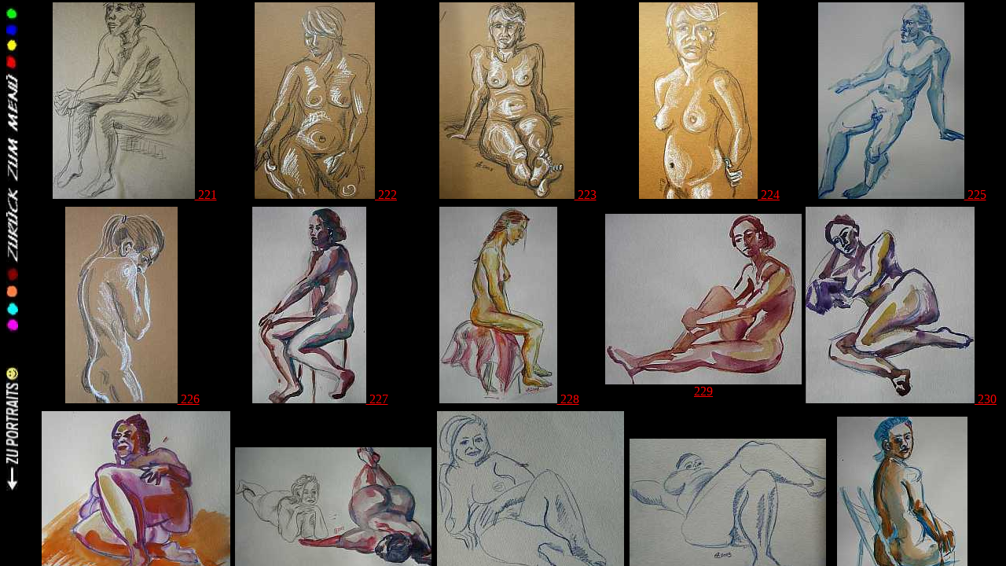

--- FILE ---
content_type: text/html
request_url: http://andreascaye.de/Bilder2/221.HTML
body_size: 154
content:
<html>
<head>
<title>nAKTbilder</title>
</head>
<frameset cols="40,*" frameborder="0" border="0" framespacing="0">
<frame src="zuruck.html">
<frame src="Bilder1.html#221">
</frameset>
</html>

--- FILE ---
content_type: text/html
request_url: http://andreascaye.de/Bilder2/zuruck.html
body_size: 239
content:
<html>
<head>
<title>Zur&uuml,ck</title> 
</head>
<body bgcolor="black">
<a href="../menu.html" target="_top"> 
<img src="zuruck.jpg" title="zur&uuml;ck" alt="zur&uuml;ck" 
width="15" height="416" border="0" hspace="0" vspace="0">
<a href="Portraits/00.html" target="_top"> 
<img src="Portraits.jpg" title="zu Portraits" alt="zur&uuml;ck" 
width="15" height="200" border="0" hspace="0" vspace="0">
</a>
</body>
</html>

--- FILE ---
content_type: text/html
request_url: http://andreascaye.de/Bilder2/Bilder1.html
body_size: 4015
content:
<head>
  <title>Bilder1</title>
</head>

<a name="00"></a>

<body bgcolor="black" link="red" vlink="orange alink="yellow">

<font face="Arial Narrow" size="3">
<font color="yellow"> 
*nAKTbilder
<font color="orange"> 
*nAKTbilder
<font color="red"> 
*nAKTbilder
<font color="magenta"> 
*nAKTbilder
<font color="pink"> 
*nAKTbilder
<font color="cyan"> 
*nAKTbilder
<font color="blue"> 
*nAKTbilder
<font color="green"> 
*nAKTbilder
<font color="lime"> 
*nAKTbilder*
<font color="yellow">            
*nAKTbilder                      
<font color="orange">            
*nAKTbilder                      
<font color="red">               
*nAKTbilder                      
<font color="magenta">           
*nAKTbilder                      
<font color="pink">              
*nAKTbilder                      
<font color="cyan">              
*nAKTbilder                      
<font color="blue">              
*nAKTbilder                      
<font color="green">             
*nAKTbilder                      
<font color="lime">              
*nAKTbilder*                     
<font color="yellow">                                  
*nAKTbilder           
</font>

<a name="01"></a>
  <table align="center" valign="center" bgcolor="black"> <colgroup Span="5" Width="250"></colgroup>     
    <tr>
      <td align="center" valign="center"><a href="grosseBilder/01.html" target="_top"> <img src="01.jpg" title="vergr&ouml;&szlig;ern" border="0" > 1</a> </td>
      <td align="center" valign="center"><a href="grosseBilder/02.html" target="_top"> <img src="02.jpg" title="vergr&ouml;&szlig;ern" border="0" > 2</a> </td>
      <td align="center" valign="center"><a href="grosseBilder/03.html" target="_top"> <img src="03.jpg" title="vergr&ouml;&szlig;ern" border="0" > 3</a> </td>
      <td align="center" valign="center"><a href="grosseBilder/04.html" target="_top"> <img src="04.jpg" title="vergr&ouml;&szlig;ern" border="0" > 4</a> </td>
      <td align="center" valign="center"><a href="grosseBilder/05.html" target="_top"> <img src="05.jpg" title="vergr&ouml;&szlig;ern" border="0" > 5</a> </td>
    </tr>
  </table>
<a name="06"></a>
  <table align="center" valign="center" bgcolor="black"><colgroup Span="5" Width="250"></colgroup>     
    <tr>
      <td align="center" valign="center"><a href="grosseBilder/06.html" target="_top"> <img src="06.jpg" title="vergr&ouml;&szlig;ern" border="0" > 6</a> </td>
      <td align="center" valign="center"><a href="grosseBilder/07.html" target="_top"> <img src="07.jpg" title="vergr&ouml;&szlig;ern" border="0" > 7</a> </td>
      <td align="center" valign="center"><a href="grosseBilder/08.html" target="_top"> <img src="08.jpg" title="vergr&ouml;&szlig;ern" border="0" > 8</a> </td>
      <td align="center" valign="center"><a href="grosseBilder/09.html" target="_top"> <img src="09.jpg" title="vergr&ouml;&szlig;ern" border="0" > 9</a> </td>
      <td align="center" valign="center"><a href="grosseBilder/10.html" target="_top"> <img src="10.jpg" title="vergr&ouml;&szlig;ern" border="0" > 10</a> </td>
    </tr>
  </table>
<a name="11"></a>
  <table align="center" valign="center" bgcolor="black"><colgroup Span="5" Width="250"></colgroup>     
    <tr>
      <td align="center" valign="center"><a href="grosseBilder/11.html" target="_top"> <img src="11.jpg" title="vergr&ouml;&szlig;ern" border="0" > 11</a> </td>
      <td align="center" valign="center"><a href="grosseBilder/12.html" target="_top"> <img src="12.jpg" title="vergr&ouml;&szlig;ern" border="0" > 12</a> </td>
      <td align="center" valign="center"><a href="grosseBilder/13.html" target="_top"> <img src="13.jpg" title="vergr&ouml;&szlig;ern" border="0" > 13</a> </td>
      <td align="center" valign="center"><a href="grosseBilder/14.html" target="_top"> <img src="14.jpg" title="vergr&ouml;&szlig;ern" border="0" > 14</a> </td>
      <td align="center" valign="center"><a href="grosseBilder/15.html" target="_top"> <img src="15.jpg" title="vergr&ouml;&szlig;ern" border="0" > 15</a> </td>
    </tr>
  </table>
<a name="16"></a>
  <table align="center" valign="center" bgcolor="black"><colgroup Span="5" Width="250"></colgroup>     
    <tr>
      <td align="center" valign="center"><a href="grosseBilder/16.html" target="_top"> <img src="16.jpg" title="vergr&ouml;&szlig;ern" border="0" > 16</a> </td>
      <td align="center" valign="center"><a href="grosseBilder/17.html" target="_top"> <img src="17.jpg" title="vergr&ouml;&szlig;ern" border="0" > 17</a> </td>
      <td align="center" valign="center"><a href="grosseBilder/18.html" target="_top"> <img src="18.jpg" title="vergr&ouml;&szlig;ern" border="0" > 18</a> </td>
      <td align="center" valign="center"><a href="grosseBilder/19.html" target="_top"> <img src="19.jpg" title="vergr&ouml;&szlig;ern" border="0" > 19</a> </td>
      <td align="center" valign="center"><a href="grosseBilder/20.html" target="_top"> <img src="20.jpg" title="vergr&ouml;&szlig;ern" border="0" > 20</a> </td>
    </tr>
  </table>
<a name="21"></a>
  <table align="center" valign="center" bgcolor="black"><colgroup Span="5" Width="250"></colgroup>     
    <tr>
      <td align="center" valign="center"><a href="grosseBilder/21.html" target="_top"> <img src="21.jpg" title="vergr&ouml;&szlig;ern" border="0" > 21</a> </td>
      <td align="center" valign="center"><a href="grosseBilder/22.html" target="_top"> <img src="22.jpg" title="vergr&ouml;&szlig;ern" border="0" > 22</a> </td>
      <td align="center" valign="center"><a href="grosseBilder/23.html" target="_top"> <img src="23.jpg" title="vergr&ouml;&szlig;ern" border="0" > 23</a> </td>
      <td align="center" valign="center"><a href="grosseBilder/24.html" target="_top"> <img src="24.jpg" title="vergr&ouml;&szlig;ern" border="0" > 24</a> </td>
      <td align="center" valign="center"><a href="grosseBilder/25.html" target="_top"> <img src="25.jpg" title="vergr&ouml;&szlig;ern" border="0" > 25</a> </td>
    </tr>  
  </table>
<a name="26"></a>
  <table align="center" valign="center" bgcolor="black"><colgroup Span="5" Width="250"></colgroup>     
    <tr>
      <td align="center" valign="center"><a href="grosseBilder/26.html" target="_top"> <img src="26.jpg" title="vergr&ouml;&szlig;ern" border="0" > 26</a> </td>
      <td align="center" valign="center"><a href="grosseBilder/27.html" target="_top"> <img src="27.jpg" title="vergr&ouml;&szlig;ern" border="0" > 27</a> </td>
      <td align="center" valign="center"><a href="grosseBilder/28.html" target="_top"> <img src="28.jpg" title="vergr&ouml;&szlig;ern" border="0" > 28</a> </td>
      <td align="center" valign="center"><a href="grosseBilder/29.html" target="_top"> <img src="29.jpg" title="vergr&ouml;&szlig;ern" border="0" > 29</a> </td>
      <td align="center" valign="center"><a href="grosseBilder/30.html" target="_top"> <img src="30.jpg" title="vergr&ouml;&szlig;ern" border="0" > 30</a> </td>
    </tr>
  </table>
<a name="31"></a>
  <table align="center" valign="center" bgcolor="black"><colgroup Span="5" Width="250"></colgroup>     
    <tr>
      <td align="center" valign="center"><a href="grosseBilder/31.html" target="_top"> <img src="31.jpg" title="vergr&ouml;&szlig;ern" border="0" > 31</a> </td>
      <td align="center" valign="center"><a href="grosseBilder/32.html" target="_top"> <img src="32.jpg" title="vergr&ouml;&szlig;ern" border="0" > 32</a> </td>
      <td align="center" valign="center"><a href="grosseBilder/33.html" target="_top"> <img src="33.jpg" title="vergr&ouml;&szlig;ern" border="0" > 33</a> </td>
      <td align="center" valign="center"><a href="grosseBilder/34.html" target="_top"> <img src="34.jpg" title="vergr&ouml;&szlig;ern" border="0" > 34</a> </td>
      <td align="center" valign="center"><a href="grosseBilder/35.html" target="_top"> <img src="35.jpg" title="vergr&ouml;&szlig;ern" border="0" > 35</a> </td>
    </tr>
  </table>
<a name="36"></a>
  <table align="center" valign="center" bgcolor="black"><colgroup Span="5" Width="250"></colgroup>     
    <tr>
      <td align="center" valign="center"><a href="grosseBilder/36.html" target="_top"> <img src="36.jpg" title="vergr&ouml;&szlig;ern" border="0" > 36</a> </td>
      <td align="center" valign="center"><a href="grosseBilder/37.html" target="_top"> <img src="37.jpg" title="vergr&ouml;&szlig;ern" border="0" > 37</a> </td>
      <td align="center" valign="center"><a href="grosseBilder/38.html" target="_top"> <img src="38.jpg" title="vergr&ouml;&szlig;ern" border="0" > 38</a> </td>
      <td align="center" valign="center"><a href="grosseBilder/39.html" target="_top"> <img src="39.jpg" title="vergr&ouml;&szlig;ern" border="0" > 39</a> </td>
      <td align="center" valign="center"><a href="grosseBilder/40.html" target="_top"> <img src="40.jpg" title="vergr&ouml;&szlig;ern" border="0" > 40</a> </td>
    </tr>
  </table>
<a name="41"></a>
  <table align="center" valign="center" bgcolor="black"><colgroup Span="5" Width="250"></colgroup>     
     <tr>
      <td align="center" valign="center"><a href="grosseBilder/41.html" target="_top"> <img src="41.jpg" title="vergr&ouml;&szlig;ern" border="0" > 41</a> </td>
      <td align="center" valign="center"><a href="grosseBilder/42.html" target="_top"> <img src="42.jpg" title="vergr&ouml;&szlig;ern" border="0" > 42</a> </td>
      <td align="center" valign="center"><a href="grosseBilder/43.html" target="_top"> <img src="43.jpg" title="vergr&ouml;&szlig;ern" border="0" > 43</a> </td>
      <td align="center" valign="center"><a href="grosseBilder/44.html" target="_top"> <img src="44.jpg" title="vergr&ouml;&szlig;ern" border="0" > 44</a> </td>
      <td align="center" valign="center"><a href="grosseBilder/45.html" target="_top"> <img src="45.jpg" title="vergr&ouml;&szlig;ern" border="0" > 45</a> </td>
    </tr>
   </table>
<a name="46"></a>
  <table align="center" valign="center" bgcolor="black"><colgroup Span="5" Width="250"></colgroup>     
    <tr>
      <td align="center" valign="center"><a href="grosseBilder/46.html" target="_top"> <img src="46.jpg" title="vergr&ouml;&szlig;ern" border="0" > 46</a> </td>
      <td align="center" valign="center"><a href="grosseBilder/47.html" target="_top"> <img src="47.jpg" title="vergr&ouml;&szlig;ern" border="0" > 47</a> </td>
      <td align="center" valign="center"><a href="grosseBilder/48.html" target="_top"> <img src="48.jpg" title="vergr&ouml;&szlig;ern" border="0" > 48</a> </td>
      <td align="center" valign="center"><a href="grosseBilder/49.html" target="_top"> <img src="49.jpg" title="vergr&ouml;&szlig;ern" border="0" > 49</a> </td>
      <td align="center" valign="center"><a href="grosseBilder/50.html" target="_top"> <img src="50.jpg" title="vergr&ouml;&szlig;ern" border="0" > 50</a> </td>
    </tr>
  </table>
<a name="51"></a>
  <table align="center" valign="center" bgcolor="black"><colgroup Span="5" Width="250"></colgroup>     
    <tr>
      <td align="center" valign="center"><a href="grosseBilder/51.html" target="_top"> <img src="51.jpg" title="vergr&ouml;&szlig;ern" border="0" > 51</a> </td>
      <td align="center" valign="center"><a href="grosseBilder/52.html" target="_top"> <img src="52.jpg" title="vergr&ouml;&szlig;ern" border="0" > 52</a> </td>
      <td align="center" valign="center"><a href="grosseBilder/53.html" target="_top"> <img src="53.jpg" title="vergr&ouml;&szlig;ern" border="0" > 53</a> </td>
      <td align="center" valign="center"><a href="grosseBilder/54.html" target="_top"> <img src="54.jpg" title="vergr&ouml;&szlig;ern" border="0" > 54</a> </td>
      <td align="center" valign="center"><a href="grosseBilder/55.html" target="_top"> <img src="55.jpg" title="vergr&ouml;&szlig;ern" border="0" > 55</a> </td>
    </tr>
  </table>
<a name="56"></a>
  <table align="center" valign="center" bgcolor="black"><colgroup Span="5" Width="250"></colgroup>     
    <tr>
      <td align="center" valign="center"><a href="grosseBilder/56.html" target="_top"> <img src="56.jpg" title="vergr&ouml;&szlig;ern" border="0" > 56</a> </td>
      <td align="center" valign="center"><a href="grosseBilder/57.html" target="_top"> <img src="57.jpg" title="vergr&ouml;&szlig;ern" border="0" > 57</a> </td>
      <td align="center" valign="center"><a href="grosseBilder/58.html" target="_top"> <img src="58.jpg" title="vergr&ouml;&szlig;ern" border="0" > 58</a> </td>
      <td align="center" valign="center"><a href="grosseBilder/59.html" target="_top"> <img src="59.jpg" title="vergr&ouml;&szlig;ern" border="0" > 59</a> </td>
      <td align="center" valign="center"><a href="grosseBilder/60.html" target="_top"> <img src="60.jpg" title="vergr&ouml;&szlig;ern" border="0" > 60</a> </td>
    </tr>
   </table>
<a name="61"></a>
  <table align="center" valign="center" bgcolor="black"><colgroup Span="5" Width="250"></colgroup>     
    <tr>
      <td align="center" valign="center"><a href="grosseBilder/61.html" target="_top"> <img src="61.jpg" title="vergr&ouml;&szlig;ern" border="0" > 61</a> </td>
      <td align="center" valign="center"><a href="grosseBilder/62.html" target="_top"> <img src="62.jpg" title="vergr&ouml;&szlig;ern" border="0" > 62</a> </td>
      <td align="center" valign="center"><a href="grosseBilder/63.html" target="_top"> <img src="63.jpg" title="vergr&ouml;&szlig;ern" border="0" > 63</a> </td>
      <td align="center" valign="center"><a href="grosseBilder/64.html" target="_top"> <img src="64.jpg" title="vergr&ouml;&szlig;ern" border="0" > 64</a> </td>
      <td align="center" valign="center"><a href="grosseBilder/65.html" target="_top"> <img src="65.jpg" title="vergr&ouml;&szlig;ern" border="0" > 65</a> </td>
    </tr>
  </table>
<a name="66"></a>
  <table align="center" valign="center" bgcolor="black"><colgroup Span="5" Width="250"></colgroup>     
    <tr>
      <td align="center" valign="center"><a href="grosseBilder/66.html" target="_top"> <img src="66.jpg" title="vergr&ouml;&szlig;ern" border="0" > 66</a> </td>
      <td align="center" valign="center"><a href="grosseBilder/67.html" target="_top"> <img src="67.jpg" title="vergr&ouml;&szlig;ern" border="0" > 67</a> </td>
      <td align="center" valign="center"><a href="grosseBilder/68.html" target="_top"> <img src="68.jpg" title="vergr&ouml;&szlig;ern" border="0" > 68</a> </td>
      <td align="center" valign="center"><a href="grosseBilder/69.html" target="_top"> <img src="69.jpg" title="vergr&ouml;&szlig;ern" border="0" > 69</a> </td>
      <td align="center" valign="center"><a href="grosseBilder/70.html" target="_top"> <img src="70.jpg" title="vergr&ouml;&szlig;ern" border="0" > 70</a> </td>
    </tr>
  </table>
<a name="71"></a>
  <table align="center" valign="center" bgcolor="black"><colgroup Span="5" Width="250"></colgroup>     
    <tr>
      <td align="center" valign="center"><a href="grosseBilder/71.html" target="_top"> <img src="71.jpg" title="vergr&ouml;&szlig;ern" border="0" > 71</a> </td>
      <td align="center" valign="center"><a href="grosseBilder/72.html" target="_top"> <img src="72.jpg" title="vergr&ouml;&szlig;ern" border="0" > 72</a> </td>
      <td align="center" valign="center"><a href="grosseBilder/73.html" target="_top"> <img src="73.jpg" title="vergr&ouml;&szlig;ern" border="0" > 73</a> </td>
      <td align="center" valign="center"><a href="grosseBilder/74.html" target="_top"> <img src="74.jpg" title="vergr&ouml;&szlig;ern" border="0" > 74</a> </td>
      <td align="center" valign="center"><a href="grosseBilder/75.html" target="_top"> <img src="75.jpg" title="vergr&ouml;&szlig;ern" border="0" > 75</a> </td>
    </tr>
   </table>
<a name="76"></a>
  <table align="center" valign="center" bgcolor="black"><colgroup Span="5" Width="250"></colgroup>     
    <tr>
      <td align="center" valign="center"><a href="grosseBilder/76.html" target="_top"> <img src="76.jpg" title="vergr&ouml;&szlig;ern" border="0" > 76</a> </td>
      <td align="center" valign="center"><a href="grosseBilder/77.html" target="_top"> <img src="77.jpg" title="vergr&ouml;&szlig;ern" border="0" > 77</a> </td>
      <td align="center" valign="center"><a href="grosseBilder/78.html" target="_top"> <img src="78.jpg" title="vergr&ouml;&szlig;ern" border="0" > 78</a> </td>
      <td align="center" valign="center"><a href="grosseBilder/79.html" target="_top"> <img src="79.jpg" title="vergr&ouml;&szlig;ern" border="0" > 79</a> </td>
      <td align="center" valign="center"><a href="grosseBilder/80.html" target="_top"> <img src="80.jpg" title="vergr&ouml;&szlig;ern" border="0" > 80</a> </td>
    </tr>
  </table>
<a name="81"></a>
  <table align="center" valign="center" bgcolor="black"><colgroup Span="5" Width="250"></colgroup>     
      <tr>
      <td align="center" valign="center"><a href="grosseBilder/81.html" target="_top"> <img src="81.jpg" title="vergr&ouml;&szlig;ern" border="0" > 81</a> </td>
      <td align="center" valign="center"><a href="grosseBilder/82.html" target="_top"> <img src="82.jpg" title="vergr&ouml;&szlig;ern" border="0" > 82</a> </td>
      <td align="center" valign="center"><a href="grosseBilder/83.html" target="_top"> <img src="83.jpg" title="vergr&ouml;&szlig;ern" border="0" > 83</a> </td>
      <td align="center" valign="center"><a href="grosseBilder/84.html" target="_top"> <img src="84.jpg" title="vergr&ouml;&szlig;ern" border="0" > 84</a> </td>
      <td align="center" valign="center"><a href="grosseBilder/85.html" target="_top"> <img src="85.jpg" title="vergr&ouml;&szlig;ern" border="0" > 85</a> </td>
    </tr>
  </table>
<a name="86"></a>
  <table align="center" valign="center" bgcolor="black"><colgroup Span="5" Width="250"></colgroup>     
    <tr>
      <td align="center" valign="center"><a href="grosseBilder/86.html" target="_top"> <img src="86.jpg" title="vergr&ouml;&szlig;ern" border="0" > 86</a> </td>
      <td align="center" valign="center"><a href="grosseBilder/87.html" target="_top"> <img src="87.jpg" title="vergr&ouml;&szlig;ern" border="0" > 87</a> </td>
      <td align="center" valign="center"><a href="grosseBilder/88.html" target="_top"> <img src="88.jpg" title="vergr&ouml;&szlig;ern" border="0" > 88</a> </td>
      <td align="center" valign="center"><a href="grosseBilder/89.html" target="_top"> <img src="89.jpg" title="vergr&ouml;&szlig;ern" border="0" > 89</a> </td>
      <td align="center" valign="center"><a href="grosseBilder/90.html" target="_top"> <img src="90.jpg" title="vergr&ouml;&szlig;ern" border="0" > 90</a> </td>
    </tr>
  </table>
<a name="91"></a>
  <table align="center" valign="center" bgcolor="black"><colgroup Span="5" Width="250"></colgroup>     
    <tr>
      <td align="center" valign="center"><a href="grosseBilder/91.html" target="_top"> <img src="91.jpg" title="vergr&ouml;&szlig;ern" border="0" > 91</a> </td>
      <td align="center" valign="center"><a href="grosseBilder/92.html" target="_top"> <img src="92.jpg" title="vergr&ouml;&szlig;ern" border="0" > 92</a> </td>
      <td align="center" valign="center"><a href="grosseBilder/93.html" target="_top"> <img src="93.jpg" title="vergr&ouml;&szlig;ern" border="0" > 93</a> </td>
      <td align="center" valign="center"><a href="grosseBilder/94.html" target="_top"> <img src="94.jpg" title="vergr&ouml;&szlig;ern" border="0" > 94</a> </td>
      <td align="center" valign="center"><a href="grosseBilder/95.html" target="_top"> <img src="95.jpg" title="vergr&ouml;&szlig;ern" border="0" > 95</a> </td>
    </tr>
  </table>
<a name="96"></a>
  <table align="center" valign="center" bgcolor="black"><colgroup Span="5" Width="250"></colgroup>     
    <tr>
      <td align="center" valign="center"><a href="grosseBilder/96.html" target="_top"> <img src="96.jpg" title="vergr&ouml;&szlig;ern" border="0" > 96</a> </td>
      <td align="center" valign="center"><a href="grosseBilder/97.html" target="_top"> <img src="97.jpg" title="vergr&ouml;&szlig;ern" border="0" > 97</a> </td>
      <td align="center" valign="center"><a href="grosseBilder/98.html" target="_top"> <img src="98.jpg" title="vergr&ouml;&szlig;ern" border="0" > 98</a> </td>
      <td align="center" valign="center"><a href="grosseBilder/99.html" target="_top"> <img src="99.jpg" title="vergr&ouml;&szlig;ern" border="0" > 99</a> </td>
      <td align="center" valign="center"><a href="grosseBilder/100.html" target="_top"> <img src="100.jpg" title="vergr&ouml;&szlig;ern" border="0" > 100</a> </td>
    </tr>
  </table>
<a name="101"></a>
  <table align="center" valign="center" bgcolor="black"><colgroup Span="5" Width="250"></colgroup>     
    <tr>
      <td align="center" valign="center"><a href="grosseBilder/101.html" target="_top"> <img src="101.jpg" title="vergr&ouml;&szlig;ern" border="0" > 101</a> </td>
      <td align="center" valign="center"><a href="grosseBilder/102.html" target="_top"> <img src="102.jpg" title="vergr&ouml;&szlig;ern" border="0" > 102</a> </td>
      <td align="center" valign="center"><a href="grosseBilder/103.html" target="_top"> <img src="103.jpg" title="vergr&ouml;&szlig;ern" border="0" > 103</a> </td>
      <td align="center" valign="center"><a href="grosseBilder/104.html" target="_top"> <img src="104.jpg" title="vergr&ouml;&szlig;ern" border="0" > 104</a> </td>
      <td align="center" valign="center"><a href="grosseBilder/105.html" target="_top"> <img src="105.jpg" title="vergr&ouml;&szlig;ern" border="0" > 105</a> </td>
    </tr>
  </table>
<a name="106"></a>
  <table align="center" valign="center" bgcolor="black"><colgroup Span="5" Width="250"></colgroup>     
    <tr>
      <td align="center" valign="center"><a href="grosseBilder/106.html" target="_top"> <img src="106.jpg" title="vergr&ouml;&szlig;ern" border="0" > 106</a> </td>
      <td align="center" valign="center"><a href="grosseBilder/107.html" target="_top"> <img src="107.jpg" title="vergr&ouml;&szlig;ern" border="0" > 107</a> </td>
      <td align="center" valign="center"><a href="grosseBilder/108.html" target="_top"> <img src="108.jpg" title="vergr&ouml;&szlig;ern" border="0" > 108</a> </td>
      <td align="center" valign="center"><a href="grosseBilder/109.html" target="_top"> <img src="109.jpg" title="vergr&ouml;&szlig;ern" border="0" > 109</a> </td>
      <td align="center" valign="center"><a href="grosseBilder/110.html" target="_top"> <img src="110.jpg" title="vergr&ouml;&szlig;ern" border="0" > 110</a> </td>
    </tr>
  </table>
<a name="111"></a>
  <table align="center" valign="center" bgcolor="black"><colgroup Span="5" Width="250"></colgroup>     
    <tr>
      <td align="center" valign="center"><a href="grosseBilder/111.html" target="_top"> <img src="111.jpg" title="vergr&ouml;&szlig;ern" border="0" > 111</a> </td>
      <td align="center" valign="center"><a href="grosseBilder/112.html" target="_top"> <img src="112.jpg" title="vergr&ouml;&szlig;ern" border="0" > 112</a> </td>
      <td align="center" valign="center"><a href="grosseBilder/113.html" target="_top"> <img src="113.jpg" title="vergr&ouml;&szlig;ern" border="0" > 113</a> </td>
      <td align="center" valign="center"><a href="grosseBilder/114.html" target="_top"> <img src="114.jpg" title="vergr&ouml;&szlig;ern" border="0" > 114</a> </td>
      <td align="center" valign="center"><a href="grosseBilder/115.html" target="_top"> <img src="115.jpg" title="vergr&ouml;&szlig;ern" border="0" > 115</a> </td>
    </tr>
  </table>
<a name="116"></a>
  <table align="center" valign="center" bgcolor="black"><colgroup Span="5" Width="250"></colgroup>     
    <tr>
      <td align="center" valign="center"><a href="grosseBilder/116.html" target="_top"> <img src="116.jpg" title="vergr&ouml;&szlig;ern" border="0" > 116</a> </td>
      <td align="center" valign="center"><a href="grosseBilder/117.html" target="_top"> <img src="117.jpg" title="vergr&ouml;&szlig;ern" border="0" > 117</a> </td>
      <td align="center" valign="center"><a href="grosseBilder/118.html" target="_top"> <img src="118.jpg" title="vergr&ouml;&szlig;ern" border="0" > 118</a> </td>
      <td align="center" valign="center"><a href="grosseBilder/119.html" target="_top"> <img src="119.jpg" title="vergr&ouml;&szlig;ern" border="0" > 119</a> </td>
      <td align="center" valign="center"><a href="grosseBilder/120.html" target="_top"> <img src="120.jpg" title="vergr&ouml;&szlig;ern" border="0" > 120</a> </td>
    </tr>
  </table>
<a name="121"></a>
  <table align="center" valign="center" bgcolor="black"><colgroup Span="5" Width="250"></colgroup>     
    <tr>
      <td align="center" valign="center"><a href="grosseBilder/121.html" target="_top"> <img src="121.jpg" title="vergr&ouml;&szlig;ern" border="0" > 121</a> </td>
      <td align="center" valign="center"><a href="grosseBilder/122.html" target="_top"> <img src="122.jpg" title="vergr&ouml;&szlig;ern" border="0" > 122</a> </td>
      <td align="center" valign="center"><a href="grosseBilder/123.html" target="_top"> <img src="123.jpg" title="vergr&ouml;&szlig;ern" border="0" > 123</a> </td>
      <td align="center" valign="center"><a href="grosseBilder/124.html" target="_top"> <img src="124.jpg" title="vergr&ouml;&szlig;ern" border="0" > 124</a> </td>
      <td align="center" valign="center"><a href="grosseBilder/125.html" target="_top"> <img src="125.jpg" title="vergr&ouml;&szlig;ern" border="0" > 125</a> </td>
    </tr>
  </table>
<a name="126"></a>
  <table align="center" valign="center" bgcolor="black"><colgroup Span="5" Width="250"></colgroup>     
    <tr>
      <td align="center" valign="center"><a href="grosseBilder/126.html" target="_top"> <img src="126.jpg" title="vergr&ouml;&szlig;ern" border="0" > 126</a> </td>
      <td align="center" valign="center"><a href="grosseBilder/127.html" target="_top"> <img src="127.jpg" title="vergr&ouml;&szlig;ern" border="0" > 127</a> </td>
      <td align="center" valign="center"><a href="grosseBilder/128.html" target="_top"> <img src="128.jpg" title="vergr&ouml;&szlig;ern" border="0" > 128</a> </td>
      <td align="center" valign="center"><a href="grosseBilder/129.html" target="_top"> <img src="129.jpg" title="vergr&ouml;&szlig;ern" border="0" > 129</a> </td>
      <td align="center" valign="center"><a href="grosseBilder/130.html" target="_top"> <img src="130.jpg" title="vergr&ouml;&szlig;ern" border="0" > 130</a> </td>
    </tr>
  </table>
<a name="131"></a>
  <table align="center" valign="center" bgcolor="black"><colgroup Span="5" Width="250"></colgroup>     
    <tr>
      <td align="center" valign="center"><a href="grosseBilder/131.html" target="_top"> <img src="131.jpg" title="vergr&ouml;&szlig;ern" border="0" > 131</a> </td>
      <td align="center" valign="center"><a href="grosseBilder/132.html" target="_top"> <img src="132.jpg" title="vergr&ouml;&szlig;ern" border="0" > 132</a> </td>
      <td align="center" valign="center"><a href="grosseBilder/133.html" target="_top"> <img src="133.jpg" title="vergr&ouml;&szlig;ern" border="0" > 133</a> </td>
      <td align="center" valign="center"><a href="grosseBilder/134.html" target="_top"> <img src="134.jpg" title="vergr&ouml;&szlig;ern" border="0" > 134</a> </td>
      <td align="center" valign="center"><a href="grosseBilder/135.html" target="_top"> <img src="135.jpg" title="vergr&ouml;&szlig;ern" border="0" > 135</a> </td>
    </tr>
  </table>
<a name="136"></a>
  <table align="center" valign="center" bgcolor="black"><colgroup Span="5" Width="250"></colgroup>     
    <tr>
      <td align="center" valign="center"><a href="grosseBilder/136.html" target="_top"> <img src="136.jpg" title="vergr&ouml;&szlig;ern" border="0" > 136</a> </td>
      <td align="center" valign="center"><a href="grosseBilder/137.html" target="_top"> <img src="137.jpg" title="vergr&ouml;&szlig;ern" border="0" > 137</a> </td>
      <td align="center" valign="center"><a href="grosseBilder/138.html" target="_top"> <img src="138.jpg" title="vergr&ouml;&szlig;ern" border="0" > 138</a> </td>
      <td align="center" valign="center"><a href="grosseBilder/139.html" target="_top"> <img src="139.jpg" title="vergr&ouml;&szlig;ern" border="0" > 139</a> </td>
      <td align="center" valign="center"><a href="grosseBilder/140.html" target="_top"> <img src="140.jpg" title="vergr&ouml;&szlig;ern" border="0" > 140</a> </td>
    </tr>
  </table>
<a name="141"></a>
  <table align="center" valign="center" bgcolor="black"><colgroup Span="5" Width="250"></colgroup>     
    <tr>
      <td align="center" valign="center"><a href="grosseBilder/141.html" target="_top"> <img src="141.jpg" title="vergr&ouml;&szlig;ern" border="0" > 141</a> </td>
      <td align="center" valign="center"><a href="grosseBilder/142.html" target="_top"> <img src="142.jpg" title="vergr&ouml;&szlig;ern" border="0" > 142</a> </td>
      <td align="center" valign="center"><a href="grosseBilder/143.html" target="_top"> <img src="143.jpg" title="vergr&ouml;&szlig;ern" border="0" > 143</a> </td>
      <td align="center" valign="center"><a href="grosseBilder/144.html" target="_top"> <img src="144.jpg" title="vergr&ouml;&szlig;ern" border="0" > 144</a> </td>
      <td align="center" valign="center"><a href="grosseBilder/145.html" target="_top"> <img src="145.jpg" title="vergr&ouml;&szlig;ern" border="0" > 145</a> </td>
    </tr>
  </table>
<a name="146"></a>
  <table align="center" valign="center" bgcolor="black"><colgroup Span="5" Width="250"></colgroup>     
    <tr>
      <td align="center" valign="center"><a href="grosseBilder/146.html" target="_top"> <img src="146.jpg" title="vergr&ouml;&szlig;ern" border="0" > 146</a> </td>
      <td align="center" valign="center"><a href="grosseBilder/147.html" target="_top"> <img src="147.jpg" title="vergr&ouml;&szlig;ern" border="0" > 147</a> </td>
      <td align="center" valign="center"><a href="grosseBilder/148.html" target="_top"> <img src="148.jpg" title="vergr&ouml;&szlig;ern" border="0" > 148</a> </td>
      <td align="center" valign="center"><a href="grosseBilder/149.html" target="_top"> <img src="149.jpg" title="vergr&ouml;&szlig;ern" border="0" > 149</a> </td>
      <td align="center" valign="center"><a href="grosseBilder/150.html" target="_top"> <img src="150.jpg" title="vergr&ouml;&szlig;ern" border="0" > 150</a> </td>
    </tr>
  </table>
<a name="151"></a>
  <table align="center" valign="center" bgcolor="black"><colgroup Span="5" Width="250"></colgroup>     
    <tr>
      <td align="center" valign="center"><a href="grosseBilder/151.html" target="_top"> <img src="151.jpg" title="vergr&ouml;&szlig;ern" border="0" > 151</a> </td>
      <td align="center" valign="center"><a href="grosseBilder/152.html" target="_top"> <img src="152.jpg" title="vergr&ouml;&szlig;ern" border="0" > 152</a> </td>
      <td align="center" valign="center"><a href="grosseBilder/153.html" target="_top"> <img src="153.jpg" title="vergr&ouml;&szlig;ern" border="0" > 153</a> </td>
      <td align="center" valign="center"><a href="grosseBilder/154.html" target="_top"> <img src="154.jpg" title="vergr&ouml;&szlig;ern" border="0" > 154</a> </td>
      <td align="center" valign="center"><a href="grosseBilder/155.html" target="_top"> <img src="155.jpg" title="vergr&ouml;&szlig;ern" border="0" > 155</a> </td>
    </tr>
  </table>
  <a name="156"></a>
  <table align="center" valign="center" bgcolor="black"><colgroup Span="5" Width="250"></colgroup>     
    <tr>
      <td align="center" valign="center"><a href="grosseBilder/156.html" target="_top"> <img src="156.jpg" title="vergr&ouml;&szlig;ern" border="0" > 156</a> </td>
      <td align="center" valign="center"><a href="grosseBilder/157.html" target="_top"> <img src="157.jpg" title="vergr&ouml;&szlig;ern" border="0" > 157</a> </td>
      <td align="center" valign="center"><a href="grosseBilder/158.html" target="_top"> <img src="158.jpg" title="vergr&ouml;&szlig;ern" border="0" > 158</a> </td>
      <td align="center" valign="center"><a href="grosseBilder/159.html" target="_top"> <img src="159.jpg" title="vergr&ouml;&szlig;ern" border="0" > 159</a> </td>
      <td align="center" valign="center"><a href="grosseBilder/160.html" target="_top"> <img src="160.jpg" title="vergr&ouml;&szlig;ern" border="0" > 160</a> </td>
    </tr>
  </table>
  <a name="161"></a>
  <table align="center" valign="center" bgcolor="black"><colgroup Span="5" Width="250"></colgroup>     
    <tr>
      <td align="center" valign="center"><a href="grosseBilder/161.html" target="_top"> <img src="161.jpg" title="vergr&ouml;&szlig;ern" border="0" > 161</a> </td>
      <td align="center" valign="center"><a href="grosseBilder/162.html" target="_top"> <img src="162.jpg" title="vergr&ouml;&szlig;ern" border="0" > 162</a> </td>
      <td align="center" valign="center"><a href="grosseBilder/163.html" target="_top"> <img src="163.jpg" title="vergr&ouml;&szlig;ern" border="0" > 163</a> </td>
      <td align="center" valign="center"><a href="grosseBilder/164.html" target="_top"> <img src="164.jpg" title="vergr&ouml;&szlig;ern" border="0" > 164</a> </td>
      <td align="center" valign="center"><a href="grosseBilder/165.html" target="_top"> <img src="165.jpg" title="vergr&ouml;&szlig;ern" border="0" > 165</a> </td>
    </tr>
  </table>
  <a name="166"></a>
  <table align="center" valign="center" bgcolor="black"><colgroup Span="5" Width="250"></colgroup>     
    <tr>
      <td align="center" valign="center"><a href="grosseBilder/166.html" target="_top"> <img src="166.jpg" title="vergr&ouml;&szlig;ern" border="0" > 166</a> </td>
      <td align="center" valign="center"><a href="grosseBilder/167.html" target="_top"> <img src="167.jpg" title="vergr&ouml;&szlig;ern" border="0" > 167</a> </td>
      <td align="center" valign="center"><a href="grosseBilder/168.html" target="_top"> <img src="168.jpg" title="vergr&ouml;&szlig;ern" border="0" > 168</a> </td>
      <td align="center" valign="center"><a href="grosseBilder/169.html" target="_top"> <img src="169.jpg" title="vergr&ouml;&szlig;ern" border="0" > 169</a> </td>
      <td align="center" valign="center"><a href="grosseBilder/170.html" target="_top"> <img src="170.jpg" title="vergr&ouml;&szlig;ern" border="0" > 170</a> </td>
    </tr>
  </table>
  <a name="171"></a>
  <table align="center" valign="center" bgcolor="black"><colgroup Span="5" Width="250"></colgroup>     
    <tr>
      <td align="center" valign="center"><a href="grosseBilder/171.html" target="_top"> <img src="171.jpg" title="vergr&ouml;&szlig;ern" border="0" > 171</a> </td>
      <td align="center" valign="center"><a href="grosseBilder/172.html" target="_top"> <img src="172.jpg" title="vergr&ouml;&szlig;ern" border="0" > 172</a> </td>
      <td align="center" valign="center"><a href="grosseBilder/173.html" target="_top"> <img src="173.jpg" title="vergr&ouml;&szlig;ern" border="0" > 173</a> </td>
      <td align="center" valign="center"><a href="grosseBilder/174.html" target="_top"> <img src="174.jpg" title="vergr&ouml;&szlig;ern" border="0" > 174</a> </td>
      <td align="center" valign="center"><a href="grosseBilder/175.html" target="_top"> <img src="175.jpg" title="vergr&ouml;&szlig;ern" border="0" > 175</a> </td>
    </tr>
  </table>
 <a name="176"></a>
  <table align="center" valign="center" bgcolor="black"><colgroup Span="5" Width="250"></colgroup>     
    <tr>
      <td align="center" valign="center"><a href="grosseBilder/176.html" target="_top"> <img src="176.jpg" title="vergr&ouml;&szlig;ern" border="0" > 176</a> </td>
      <td align="center" valign="center"><a href="grosseBilder/177.html" target="_top"> <img src="177.jpg" title="vergr&ouml;&szlig;ern" border="0" > 177</a> </td>
      <td align="center" valign="center"><a href="grosseBilder/178.html" target="_top"> <img src="178.jpg" title="vergr&ouml;&szlig;ern" border="0" > 178</a> </td>
      <td align="center" valign="center"><a href="grosseBilder/179.html" target="_top"> <img src="179.jpg" title="vergr&ouml;&szlig;ern" border="0" > 179</a> </td>
      <td align="center" valign="center"><a href="grosseBilder/180.html" target="_top"> <img src="180.jpg" title="vergr&ouml;&szlig;ern" border="0" > 180</a> </td>
    </tr>
  </table>
  <a name="181"></a>
  <table align="center" valign="center" bgcolor="black"><colgroup Span="5" Width="250"></colgroup>     
    <tr>
      <td align="center" valign="center"><a href="grosseBilder/181.html" target="_top"> <img src="181.jpg" title="vergr&ouml;&szlig;ern" border="0" > 181</a> </td>
      <td align="center" valign="center"><a href="grosseBilder/182.html" target="_top"> <img src="182.jpg" title="vergr&ouml;&szlig;ern" border="0" > 182</a> </td>
      <td align="center" valign="center"><a href="grosseBilder/183.html" target="_top"> <img src="183.jpg" title="vergr&ouml;&szlig;ern" border="0" > 183</a> </td>
      <td align="center" valign="center"><a href="grosseBilder/184.html" target="_top"> <img src="184.jpg" title="vergr&ouml;&szlig;ern" border="0" > 184</a> </td>
      <td align="center" valign="center"><a href="grosseBilder/185.html" target="_top"> <img src="185.jpg" title="vergr&ouml;&szlig;ern" border="0" > 185</a> </td>
    </tr>
  </table>  
    <a name="186"></a>
  <table align="center" valign="center" bgcolor="black"><colgroup Span="5" Width="250"></colgroup>     
    <tr>
      <td align="center" valign="center"><a href="grosseBilder/186.html" target="_top"> <img src="186.jpg" title="vergr&ouml;&szlig;ern" border="0" > 186</a> </td>
      <td align="center" valign="center"><a href="grosseBilder/187.html" target="_top"> <img src="187.jpg" title="vergr&ouml;&szlig;ern" border="0" > 187</a> </td>
      <td align="center" valign="center"><a href="grosseBilder/188.html" target="_top"> <img src="188.jpg" title="vergr&ouml;&szlig;ern" border="0" > 188</a> </td>
      <td align="center" valign="center"><a href="grosseBilder/189.html" target="_top"> <img src="189.jpg" title="vergr&ouml;&szlig;ern" border="0" > 189</a> </td>
      <td align="center" valign="center"><a href="grosseBilder/190.html" target="_top"> <img src="190.jpg" title="vergr&ouml;&szlig;ern" border="0" > 190</a> </td>
    </tr>
  </table>
  <a name="191"></a>
  <table align="center" valign="center" bgcolor="black"><colgroup Span="5" Width="250"></colgroup>     
    <tr>
      <td align="center" valign="center"><a href="grosseBilder/191.html" target="_top"> <img src="191.jpg" title="vergr&ouml;&szlig;ern" border="0" > 191</a> </td>
      <td align="center" valign="center"><a href="grosseBilder/192.html" target="_top"> <img src="192.jpg" title="vergr&ouml;&szlig;ern" border="0" > 192</a> </td>
      <td align="center" valign="center"><a href="grosseBilder/193.html" target="_top"> <img src="193.jpg" title="vergr&ouml;&szlig;ern" border="0" > 193</a> </td>
      <td align="center" valign="center"><a href="grosseBilder/194.html" target="_top"> <img src="194.jpg" title="vergr&ouml;&szlig;ern" border="0" > 194</a> </td>
      <td align="center" valign="center"><a href="grosseBilder/195.html" target="_top"> <img src="195.jpg" title="vergr&ouml;&szlig;ern" border="0" > 195</a> </td>
    </tr>
  </table>
  <a name="196"></a>
  <table align="center" valign="center" bgcolor="black"><colgroup Span="5" Width="250"></colgroup>     
    <tr>
      <td align="center" valign="center"><a href="grosseBilder/196.html" target="_top"> <img src="196.jpg" title="vergr&ouml;&szlig;ern" border="0" > 196</a> </td>
      <td align="center" valign="center"><a href="grosseBilder/197.html" target="_top"> <img src="197.jpg" title="vergr&ouml;&szlig;ern" border="0" > 197</a> </td>
      <td align="center" valign="center"><a href="grosseBilder/198.html" target="_top"> <img src="198.jpg" title="vergr&ouml;&szlig;ern" border="0" > 198</a> </td>
      <td align="center" valign="center"><a href="grosseBilder/199.html" target="_top"> <img src="199.jpg" title="vergr&ouml;&szlig;ern" border="0" > 199</a> </td>
      <td align="center" valign="center"><a href="grosseBilder/200.html" target="_top"> <img src="200.jpg" title="vergr&ouml;&szlig;ern" border="0" > 200</a> </td>
    </tr>
  </table>
  <a name="201"></a>
  <table align="center" valign="center" bgcolor="black"><colgroup Span="5" Width="250"></colgroup>     
    <tr>
      <td align="center" valign="center"><a href="grosseBilder/201.html" target="_top"> <img src="201.jpg" title="vergr&ouml;&szlig;ern" border="0" > 201</a> </td>
      <td align="center" valign="center"><a href="grosseBilder/202.html" target="_top"> <img src="202.jpg" title="vergr&ouml;&szlig;ern" border="0" > 202</a> </td>
      <td align="center" valign="center"><a href="grosseBilder/203.html" target="_top"> <img src="203.jpg" title="vergr&ouml;&szlig;ern" border="0" > 203</a> </td>
      <td align="center" valign="center"><a href="grosseBilder/204.html" target="_top"> <img src="204.jpg" title="vergr&ouml;&szlig;ern" border="0" > 204</a> </td>
      <td align="center" valign="center"><a href="grosseBilder/205.html" target="_top"> <img src="205.jpg" title="vergr&ouml;&szlig;ern" border="0" > 205</a> </td>
    </tr>
  </table>
 <a name="206"></a>
  <table align="center" valign="center" bgcolor="black"><colgroup Span="5" Width="250"></colgroup>     
    <tr>
      <td align="center" valign="center"><a href="grosseBilder/206.html" target="_top"> <img src="206.jpg" title="vergr&ouml;&szlig;ern" border="0" > 206</a> </td>
      <td align="center" valign="center"><a href="grosseBilder/207.html" target="_top"> <img src="207.jpg" title="vergr&ouml;&szlig;ern" border="0" > 207</a> </td>
      <td align="center" valign="center"><a href="grosseBilder/208.html" target="_top"> <img src="208.jpg" title="vergr&ouml;&szlig;ern" border="0" > 208</a> </td>
      <td align="center" valign="center"><a href="grosseBilder/209.html" target="_top"> <img src="209.jpg" title="vergr&ouml;&szlig;ern" border="0" > 209</a> </td>
      <td align="center" valign="center"><a href="grosseBilder/210.html" target="_top"> <img src="210.jpg" title="vergr&ouml;&szlig;ern" border="0" > 210</a> </td>
    </tr>
  </table>
  <a name="211"></a>
  <table align="center" valign="center" bgcolor="black"><colgroup Span="5" Width="250"></colgroup>     
    <tr>
      <td align="center" valign="center"><a href="grosseBilder/211.html" target="_top"> <img src="211.jpg" title="vergr&ouml;&szlig;ern" border="0" > 211</a> </td>
      <td align="center" valign="center"><a href="grosseBilder/212.html" target="_top"> <img src="212.jpg" title="vergr&ouml;&szlig;ern" border="0" > 212</a> </td>
      <td align="center" valign="center"><a href="grosseBilder/213.html" target="_top"> <img src="213.jpg" title="vergr&ouml;&szlig;ern" border="0" > 213</a> </td>
      <td align="center" valign="center"><a href="grosseBilder/214.html" target="_top"> <img src="214.jpg" title="vergr&ouml;&szlig;ern" border="0" > 214</a> </td>
      <td align="center" valign="center"><a href="grosseBilder/215.html" target="_top"> <img src="215.jpg" title="vergr&ouml;&szlig;ern" border="0" > 215</a> </td>
    </tr>
  </table> 
    <a name="216"></a>
  <table align="center" valign="center" bgcolor="black"><colgroup Span="5" Width="250"></colgroup>     
    <tr>
      <td align="center" valign="center"><a href="grosseBilder/216.html" target="_top"> <img src="216.jpg" title="vergr&ouml;&szlig;ern" border="0" > 216</a> </td>
      <td align="center" valign="center"><a href="grosseBilder/217.html" target="_top"> <img src="217.jpg" title="vergr&ouml;&szlig;ern" border="0" > 217</a> </td>
      <td align="center" valign="center"><a href="grosseBilder/218.html" target="_top"> <img src="218.jpg" title="vergr&ouml;&szlig;ern" border="0" > 218</a> </td>
      <td align="center" valign="center"><a href="grosseBilder/219.html" target="_top"> <img src="219.jpg" title="vergr&ouml;&szlig;ern" border="0" > 219</a> </td>
      <td align="center" valign="center"><a href="grosseBilder/220.html" target="_top"> <img src="220.jpg" title="vergr&ouml;&szlig;ern" border="0" > 220</a> </td>
    </tr>
  </table> 
    <a name="221"></a>
  <table align="center" valign="center" bgcolor="black"><colgroup Span="5" Width="250"></colgroup>     
    <tr>
      <td align="center" valign="center"><a href="grosseBilder/221.html" target="_top"> <img src="221.jpg" title="vergr&ouml;&szlig;ern" border="0" > 221</a> </td>
      <td align="center" valign="center"><a href="grosseBilder/222.html" target="_top"> <img src="222.jpg" title="vergr&ouml;&szlig;ern" border="0" > 222</a> </td>
      <td align="center" valign="center"><a href="grosseBilder/223.html" target="_top"> <img src="223.jpg" title="vergr&ouml;&szlig;ern" border="0" > 223</a> </td>
      <td align="center" valign="center"><a href="grosseBilder/224.html" target="_top"> <img src="224.jpg" title="vergr&ouml;&szlig;ern" border="0" > 224</a> </td>
      <td align="center" valign="center"><a href="grosseBilder/225.html" target="_top"> <img src="225.jpg" title="vergr&ouml;&szlig;ern" border="0" > 225</a> </td>
    </tr>
  </table>   
     <a name="226"></a>
  <table align="center" valign="center" bgcolor="black"><colgroup Span="5" Width="250"></colgroup>     
    <tr>
      <td align="center" valign="center"><a href="grosseBilder/226.html" target="_top"> <img src="226.jpg" title="vergr&ouml;&szlig;ern" border="0" > 226</a> </td>
      <td align="center" valign="center"><a href="grosseBilder/227.html" target="_top"> <img src="227.jpg" title="vergr&ouml;&szlig;ern" border="0" > 227</a> </td>
      <td align="center" valign="center"><a href="grosseBilder/228.html" target="_top"> <img src="228.jpg" title="vergr&ouml;&szlig;ern" border="0" > 228</a> </td>
      <td align="center" valign="center"><a href="grosseBilder/229.html" target="_top"> <img src="229.jpg" title="vergr&ouml;&szlig;ern" border="0" > 229</a> </td>
      <td align="center" valign="center"><a href="grosseBilder/230.html" target="_top"> <img src="230.jpg" title="vergr&ouml;&szlig;ern" border="0" > 230</a> </td>
    </tr>
  </table> 
    <a name="231"></a>
  <table align="center" valign="center" bgcolor="black"><colgroup Span="5" Width="250"></colgroup>     
    <tr>
      <td align="center" valign="center"><a href="grosseBilder/231.html" target="_top"> <img src="231.jpg" title="vergr&ouml;&szlig;ern" border="0" > 231</a> </td>
      <td align="center" valign="center"><a href="grosseBilder/232.html" target="_top"> <img src="232.jpg" title="vergr&ouml;&szlig;ern" border="0" > 232</a> </td>
      <td align="center" valign="center"><a href="grosseBilder/233.html" target="_top"> <img src="233.jpg" title="vergr&ouml;&szlig;ern" border="0" > 233</a> </td>
      <td align="center" valign="center"><a href="grosseBilder/234.html" target="_top"> <img src="234.jpg" title="vergr&ouml;&szlig;ern" border="0" > 234</a> </td>
      <td align="center" valign="center"><a href="grosseBilder/235.html" target="_top"> <img src="235.jpg" title="vergr&ouml;&szlig;ern" border="0" > 235</a> </td>
    </tr>
  </table>       
    <a name="236"></a>
  <table align="center" valign="center" bgcolor="black"><colgroup Span="5" Width="250"></colgroup>     
    <tr>
      <td align="center" valign="center"><a href="grosseBilder/236.html" target="_top"> <img src="236.jpg" title="vergr&ouml;&szlig;ern" border="0" > 236</a> </td>
      <td align="center" valign="center"><a href="grosseBilder/237.html" target="_top"> <img src="237.jpg" title="vergr&ouml;&szlig;ern" border="0" > 237</a> </td>
      <td align="center" valign="center"><a href="grosseBilder/238.html" target="_top"> <img src="238.jpg" title="vergr&ouml;&szlig;ern" border="0" > 238</a> </td>
      <td align="center" valign="center"><a href="grosseBilder/239.html" target="_top"> <img src="239.jpg" title="vergr&ouml;&szlig;ern" border="0" > 239</a> </td>
      <td align="center" valign="center"><a href="grosseBilder/240.html" target="_top"> <img src="240.jpg" title="vergr&ouml;&szlig;ern" border="0" > 240</a> </td>
    </tr>
  </table> 
    <a name="241"></a>
  <table align="center" valign="center" bgcolor="black"><colgroup Span="5" Width="250"></colgroup>     
    <tr>
      <td align="center" valign="center"><a href="grosseBilder/241.html" target="_top"> <img src="241.jpg" title="vergr&ouml;&szlig;ern" border="0" > 241</a> </td>
      <td align="center" valign="center"><a href="grosseBilder/242.html" target="_top"> <img src="242.jpg" title="vergr&ouml;&szlig;ern" border="0" > 242</a> </td>
      <td align="center" valign="center"><a href="grosseBilder/243.html" target="_top"> <img src="243.jpg" title="vergr&ouml;&szlig;ern" border="0" > 243</a> </td>
      <td align="center" valign="center"><a href="grosseBilder/244.html" target="_top"> <img src="244.jpg" title="vergr&ouml;&szlig;ern" border="0" > 244</a> </td>
      <td align="center" valign="center"><a href="grosseBilder/245.html" target="_top"> <img src="245.jpg" title="vergr&ouml;&szlig;ern" border="0" > 245</a> </td>
    </tr>
  </table>       
    <a name="246"></a>
  <table align="center" valign="center" bgcolor="black"><colgroup Span="5" Width="250"></colgroup>     
    <tr>
      <td align="center" valign="center"><a href="grosseBilder/246.html" target="_top"> <img src="246.jpg" title="vergr&ouml;&szlig;ern" border="0" > 246</a> </td>
      <td align="center" valign="center"><a href="grosseBilder/247.html" target="_top"> <img src="247.jpg" title="vergr&ouml;&szlig;ern" border="0" > 247</a> </td>
      <td align="center" valign="center"><a href="grosseBilder/248.html" target="_top"> <img src="248.jpg" title="vergr&ouml;&szlig;ern" border="0" > 248</a> </td>
      <td align="center" valign="center"><a href="grosseBilder/249.html" target="_top"> <img src="249.jpg" title="vergr&ouml;&szlig;ern" border="0" > 249</a> </td>
      <td align="center" valign="center"><a href="grosseBilder/250.html" target="_top"> <img src="250.jpg" title="vergr&ouml;&szlig;ern" border="0" > 250</a> </td>
    </tr>
  </table> 
    <a name="251"></a>
  <table align="center" valign="center" bgcolor="black"><colgroup Span="5" Width="250"></colgroup>     
    <tr>
      <td align="center" valign="center"><a href="grosseBilder/251.html" target="_top"> <img src="251.jpg" title="vergr&ouml;&szlig;ern" border="0" > 251</a> </td>
      <td align="center" valign="center"><a href="grosseBilder/252.html" target="_top"> <img src="252.jpg" title="vergr&ouml;&szlig;ern" border="0" > 252</a> </td>
      <td align="center" valign="center"><a href="grosseBilder/253.html" target="_top"> <img src="253.jpg" title="vergr&ouml;&szlig;ern" border="0" > 253</a> </td>
      <td align="center" valign="center"><a href="grosseBilder/254.html" target="_top"> <img src="254.jpg" title="vergr&ouml;&szlig;ern" border="0" > 254</a> </td>
      <td align="center" valign="center"><a href="grosseBilder/255.html" target="_top"> <img src="255.jpg" title="vergr&ouml;&szlig;ern" border="0" > 255</a> </td>
    </tr>
  </table>
     <a name="256"></a>
  <table align="center" valign="center" bgcolor="black"><colgroup Span="5" Width="250"></colgroup>     
    <tr>
      <td align="center" valign="center"><a href="grosseBilder/256.html" target="_top"> <img src="256.jpg" title="vergr&ouml;&szlig;ern" border="0" > 256</a> </td>
      <td align="center" valign="center"><a href="grosseBilder/257.html" target="_top"> <img src="257.jpg" title="vergr&ouml;&szlig;ern" border="0" > 257</a> </td>
      <td align="center" valign="center"><a href="grosseBilder/258.html" target="_top"> <img src="258.jpg" title="vergr&ouml;&szlig;ern" border="0" > 258</a> </td>
      <td align="center" valign="center"><a href="grosseBilder/259.html" target="_top"> <img src="259.jpg" title="vergr&ouml;&szlig;ern" border="0" > 259</a> </td>
      <td align="center" valign="center"><a href="grosseBilder/260.html" target="_top"> <img src="260.jpg" title="vergr&ouml;&szlig;ern" border="0" > 260</a> </td>
    </tr>
  </table> 
    <a name="261"></a>
  <table align="center" valign="center" bgcolor="black"><colgroup Span="5" Width="250"></colgroup>     
    <tr>
      <td align="center" valign="center"><a href="grosseBilder/261.html" target="_top"> <img src="261.jpg" title="vergr&ouml;&szlig;ern" border="0" > 261</a> </td>
      <td align="center" valign="center"><a href="grosseBilder/262.html" target="_top"> <img src="262.jpg" title="vergr&ouml;&szlig;ern" border="0" > 262</a> </td>
      <td align="center" valign="center"><a href="grosseBilder/263.html" target="_top"> <img src="263.jpg" title="vergr&ouml;&szlig;ern" border="0" > 263</a> </td>
      <td align="center" valign="center"><a href="grosseBilder/264.html" target="_top"> <img src="264.jpg" title="vergr&ouml;&szlig;ern" border="0" > 264</a> </td>
      <td align="center" valign="center"><a href="grosseBilder/265.html" target="_top"> <img src="265.jpg" title="vergr&ouml;&szlig;ern" border="0" > 265</a> </td>
    </tr>
  </table>
       <a name="266"></a>
  <table align="center" valign="center" bgcolor="black"><colgroup Span="5" Width="250"></colgroup>     
    <tr>
      <td align="center" valign="center"><a href="grosseBilder/266.html" target="_top"> <img src="266.jpg" title="vergr&ouml;&szlig;ern" border="0" > 266</a> </td>
      <td align="center" valign="center"><a href="grosseBilder/267.html" target="_top"> <img src="267.jpg" title="vergr&ouml;&szlig;ern" border="0" > 267</a> </td>
      <td align="center" valign="center"><a href="grosseBilder/268.html" target="_top"> <img src="268.jpg" title="vergr&ouml;&szlig;ern" border="0" > 268</a> </td>
      <td align="center" valign="center"><a href="grosseBilder/269.html" target="_top"> <img src="269.jpg" title="vergr&ouml;&szlig;ern" border="0" > 269</a> </td>
      <td align="center" valign="center"><a href="grosseBilder/270.html" target="_top"> <img src="270.jpg" title="vergr&ouml;&szlig;ern" border="0" > 270</a> </td>
    </tr>
  </table> 
    <a name="271"></a>
  <table align="center" valign="center" bgcolor="black"><colgroup Span="5" Width="250"></colgroup>     
    <tr>
      <td align="center" valign="center"><a href="grosseBilder/271.html" target="_top"> <img src="271.jpg" title="vergr&ouml;&szlig;ern" border="0" > 271</a> </td>
      <td align="center" valign="center"><a href="grosseBilder/272.html" target="_top"> <img src="272.jpg" title="vergr&ouml;&szlig;ern" border="0" > 272</a> </td>
      <td align="center" valign="center"><a href="grosseBilder/273.html" target="_top"> <img src="273.jpg" title="vergr&ouml;&szlig;ern" border="0" > 273</a> </td>
      <td align="center" valign="center"><a href="grosseBilder/274.html" target="_top"> <img src="274.jpg" title="vergr&ouml;&szlig;ern" border="0" > 274</a> </td>
      <td align="center" valign="center"><a href="grosseBilder/275.html" target="_top"> <img src="275.jpg" title="vergr&ouml;&szlig;ern" border="0" > 275</a> </td>
    </tr>
  </table>
       <a name="276"></a>
  <table align="center" valign="center" bgcolor="black"><colgroup Span="5" Width="250"></colgroup>     
    <tr>
      <td align="center" valign="center"><a href="grosseBilder/276.html" target="_top"> <img src="276.jpg" title="vergr&ouml;&szlig;ern" border="0" > 276</a> </td>
      <td align="center" valign="center"><a href="grosseBilder/277.html" target="_top"> <img src="277.jpg" title="vergr&ouml;&szlig;ern" border="0" > 277</a> </td>
      <td align="center" valign="center"><a href="grosseBilder/278.html" target="_top"> <img src="278.jpg" title="vergr&ouml;&szlig;ern" border="0" > 278</a> </td>
      <td align="center" valign="center"><a href="grosseBilder/279.html" target="_top"> <img src="279.jpg" title="vergr&ouml;&szlig;ern" border="0" > 279</a> </td>
      <td align="center" valign="center"><a href="grosseBilder/280.html" target="_top"> <img src="280.jpg" title="vergr&ouml;&szlig;ern" border="0" > 280</a> </td>
    </tr>
  </table>
     <a name="281"></a>
  <table align="center" valign="center" bgcolor="black"><colgroup Span="5" Width="250"></colgroup>     
    <tr>
      <td align="center" valign="center"><a href="grosseBilder/281.html" target="_top"> <img src="281.jpg" title="vergr&ouml;&szlig;ern" border="0" > 281</a> </td>
      <td align="center" valign="center"><a href="grosseBilder/282.html" target="_top"> <img src="282.jpg" title="vergr&ouml;&szlig;ern" border="0" > 282</a> </td>
      <td align="center" valign="center"><a href="grosseBilder/283.html" target="_top"> <img src="283.jpg" title="vergr&ouml;&szlig;ern" border="0" > 283</a> </td>
      <td align="center" valign="center"><a href="grosseBilder/284.html" target="_top"> <img src="284.jpg" title="vergr&ouml;&szlig;ern" border="0" > 284</a> </td>
      <td align="center" valign="center"><a href="grosseBilder/285.html" target="_top"> <img src="285.jpg" title="vergr&ouml;&szlig;ern" border="0" > 285</a> </td>
    </tr>
  </table>
       <a name="286"></a>
  <table align="center" valign="center" bgcolor="black"><colgroup Span="5" Width="250"></colgroup>     
    <tr>
      <td align="center" valign="center"><a href="grosseBilder/286.html" target="_top"> <img src="286.jpg" title="vergr&ouml;&szlig;ern" border="0" > 286</a> </td>
      <td align="center" valign="center"><a href="grosseBilder/287.html" target="_top"> <img src="287.jpg" title="vergr&ouml;&szlig;ern" border="0" > 287</a> </td>
      <td align="center" valign="center"><a href="grosseBilder/288.html" target="_top"> <img src="288.jpg" title="vergr&ouml;&szlig;ern" border="0" > 288</a> </td>
      <td align="center" valign="center"><a href="grosseBilder/289.html" target="_top"> <img src="289.jpg" title="vergr&ouml;&szlig;ern" border="0" > 289</a> </td>
      <td align="center" valign="center"><a href="grosseBilder/290.html" target="_top"> <img src="290.jpg" title="vergr&ouml;&szlig;ern" border="0" > 290</a> </td>
    </tr>
  </table>                
      <a name="291"></a>
  <table align="center" valign="center" bgcolor="black"><colgroup Span="5" Width="250"></colgroup>     
    <tr>
      <td align="center" valign="center"><a href="grosseBilder/291.html" target="_top"> <img src="291.jpg" title="vergr&ouml;&szlig;ern" border="0" > 291</a> </td>
      <td align="center" valign="center"><a href="grosseBilder/292.html" target="_top"> <img src="292.jpg" title="vergr&ouml;&szlig;ern" border="0" > 292</a> </td>
      <td align="center" valign="center"><a href="grosseBilder/293.html" target="_top"> <img src="293.jpg" title="vergr&ouml;&szlig;ern" border="0" > 293</a> </td>
      <td align="center" valign="center"><a href="grosseBilder/294.html" target="_top"> <img src="294.jpg" title="vergr&ouml;&szlig;ern" border="0" > 294</a> </td>
      <td align="center" valign="center"><a href="grosseBilder/295.html" target="_top"> <img src="295.jpg" title="vergr&ouml;&szlig;ern" border="0" > 295</a> </td>
    </tr>
  </table>
       <a name="296"></a>
  <table align="center" valign="center" bgcolor="black"><colgroup Span="5" Width="250"></colgroup>     
    <tr>
      <td align="center" valign="center"><a href="grosseBilder/296.html" target="_top"> <img src="296.jpg" title="vergr&ouml;&szlig;ern" border="0" > 296</a> </td>
      <td align="center" valign="center"><a href="grosseBilder/297.html" target="_top"> <img src="297.jpg" title="vergr&ouml;&szlig;ern" border="0" > 297</a> </td>
      <td align="center" valign="center"><a href="grosseBilder/298.html" target="_top"> <img src="298.jpg" title="vergr&ouml;&szlig;ern" border="0" > 298</a> </td>
    </tr>
  </table>                                
<p align="center">  
<font color="lime" face="felix titling" size="5">
<br>Einige der Bilder wurden bereits in folgenden Ausstellungen gezeigt:
</font>
</p>

<p align="center">
	
<img src="AusstellungAkthof1.jpg"><br>

<img src="AusstellungPetzinger.jpg"><br>

<img src="AusstellungAkthof2.jpg"><br>

<img src="AusstellungRathaus.jpg"><br>

<img src="AusstellungAkthof3.jpg"><br>

</p>

</body>
